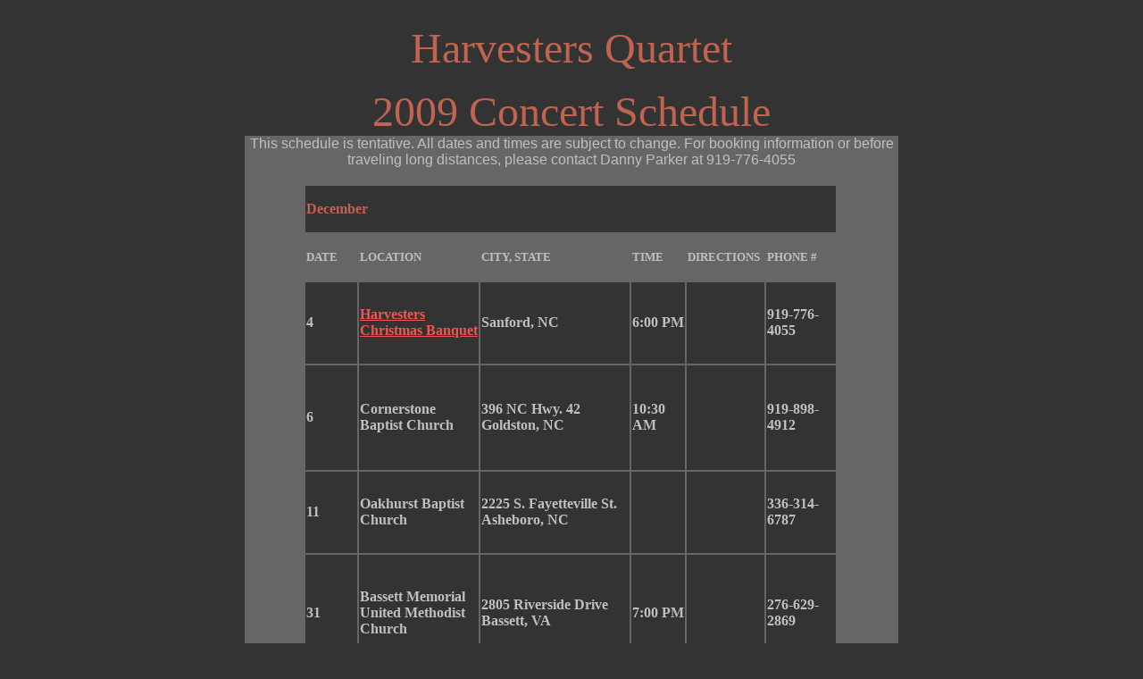

--- FILE ---
content_type: text/html
request_url: http://www.harvestersquartet.com/december08.htm
body_size: 1482
content:
<!doctype html public "-//w3c//dtd html 4.0 transitional//en">
<html>
<head>
   <meta http-equiv="Content-Type" content="text/html; charset=iso-8859-1">
   <meta name="GENERATOR" content="Microsoft FrontPage 6.0">
   <meta name="ProgId" content="FrontPage.Editor.Document">
   <meta name="Microsoft Theme" content="none">
   <meta name="Microsoft Border" content="none">
   <title>Harvesters Quartet Concert Schedule</title>
</head>
<body bgcolor="#333333">
&nbsp;
<center>
<table BORDER=0 CELLSPACING=0 CELLPADDING=0 WIDTH="732" bgcolor="#333333" >
<tr>
<td ALIGN=RIGHT VALIGN=TOP WIDTH="732">
<center><font color="#C0644F"><font size=+4 face="Cooper Black">Harvesters Quartet</font>
</font>
<p><font size=+4 face="Cooper Black" color="#C0644F">2009 Concert Schedule</font></center>
</td>
</tr>

<tr>
<td ALIGN=CENTER VALIGN=TOP WIDTH="732" BGCOLOR="#666666">
<div id="text"><font color="#C0C0C0" face="Arial">This
schedule is tentative. All dates and times are subject to change. For booking
information or before traveling long distances, please contact Danny Parker
at 919-776-4055</font></div>
<font color="#EF5552">&nbsp;
</font>
<center><table CELLSPACING=0 CELLPADDING=0 WIDTH="594" bgcolor="#666666" >
<tr>
<td WIDTH="591">
<table WIDTH="600" HEIGHT="547" >
<caption></caption>
<col width="75" style="mso-width-source:userset;mso-width-alt:2742;width:56pt"><col width="166" style="mso-width-source:userset;mso-width-alt:6070;width:125pt"><col width="229" style="mso-width-source:userset;mso-width-alt:8374;width:172pt"><col width="75" style="mso-width-source:userset;mso-width-alt:2742;width:56pt"><col width="89" style="mso-width-source:userset;mso-width-alt:3254;width:67pt"><col width="96" style="mso-width-source:userset;mso-width-alt:3510;width:72pt">

<tr height="21" style="height:15.75pt">
<td COLSPAN="6" WIDTH="592" HEIGHT="21" BGCOLOR="#333333" class="xl25">
<b><font face="Arial Black" color="#C0644F">December</font></b></td>
</tr>

<tr height="21" style="height:15.75pt">
<td WIDTH="51" HEIGHT="18" class="xl25" x:num><b><font size=-1 color="#C0C0C0">DATE</font></b></td>

<td WIDTH="126" HEIGHT="18" class="xl25"><b><font size=-1 color="#C0C0C0">LOCATION</font></b></td>

<td WIDTH="165" HEIGHT="18" class="xl25"><b><font size=-1 color="#C0C0C0">CITY, STATE</font></b></td>

<td WIDTH="47" HEIGHT="18" class="xl27" x:num="0.79166666666666663"><b>
<font size=-1 color="#C0C0C0">TIME</font></b></td>

<td WIDTH="86" HEIGHT="18" class="xl25"><b><font size=-1 color="#C0C0C0">DIRECTIONS</font></b></td>

<td WIDTH="96" HEIGHT="18" class="xl28"><b><font size=-1 color="#C0C0C0">PHONE #</font></b></td>
</tr>

<tr>
<td WIDTH="51" HEIGHT="34" BGCOLOR="#333333" class="xl25"><font color="#C0C0C0">
<b>4</b></font></td>

<td WIDTH="126" HEIGHT="20" BGCOLOR="#333333" class="xl25">
<font color="#EF5552"><b>
<a href="http://www.harvestersquartet.com/Harvester%20Christmas%20Banquet%20invitation%202009.htm">
<font color="#EF5552">Harvesters Christmas Banquet</font></a></b></font></td>

<td WIDTH="165" HEIGHT="20" BGCOLOR="#333333" class="xl25">
<font color="#C0C0C0"><b>Sanford, NC</b></font></td>

<td WIDTH="47" HEIGHT="20" BGCOLOR="#333333" class="xl27" x:num="0.79166666666666663">
<font color="#C0C0C0"><b>6:00 PM</b></font></td>

<td WIDTH="86" HEIGHT="20" BGCOLOR="#333333" class="xl25">&nbsp;</td>

<td WIDTH="96" HEIGHT="20" BGCOLOR="#333333" class="xl28"><font color="#C0C0C0">
<b>919-776-4055</b></font></td>
</tr>

<tr>
<td WIDTH="51" HEIGHT="49" BGCOLOR="#333333" class="xl25"><font color="#C0C0C0">
<b>6</b></font></td>

<td WIDTH="126" HEIGHT="49" BGCOLOR="#333333" class="xl25">
<font color="#C0C0C0"><b>Cornerstone Baptist 
Church</b></font></td>

<td WIDTH="165" HEIGHT="49" BGCOLOR="#333333" class="xl25">
<font color="#C0C0C0"><b>396 NC Hwy. 42 Goldston, NC</b></font></td>

<td WIDTH="47" HEIGHT="49" BGCOLOR="#333333" class="xl27" x:num="0.8125">
<font color="#C0C0C0"><b>10:30 AM</b></font></td>

<td WIDTH="86" HEIGHT="49" BGCOLOR="#333333" class="xl25">&nbsp;</td>

<td WIDTH="96" HEIGHT="49" BGCOLOR="#333333" class="xl28"><font color="#C0C0C0">
<b>919-898-4912</b></font></td>
</tr>

<tr height="21" style="height:15.75pt">
<td WIDTH="51" HEIGHT="20" BGCOLOR="#333333" class="xl25"><font color="#C0C0C0">
<b>11</b></font></td>

<td WIDTH="126" HEIGHT="20" BGCOLOR="#333333" class="xl25">
<font color="#C0C0C0"><b>Oakhurst Baptist Church</b></font></td>

<td WIDTH="165" HEIGHT="20" BGCOLOR="#333333" class="xl25">
<font color="#C0C0C0"><b>2225 S. Fayetteville St. Asheboro, NC</b></font></td>

<td WIDTH="47" HEIGHT="20" BGCOLOR="#333333" class="xl27" x:num="0.79166666666666663">
&nbsp;</td>

<td WIDTH="86" HEIGHT="20" BGCOLOR="#333333" class="xl25">&nbsp;</td>

<td WIDTH="96" HEIGHT="20" BGCOLOR="#333333" class="xl28"><font color="#C0C0C0">
<b>336-314-6787</b></font></td>
</tr>

<tr height="21" style="height:15.75pt">
<td WIDTH="51" HEIGHT="20" BGCOLOR="#333333" class="xl25"><font color="#C0C0C0">
<b>31</b></font></td>

<td WIDTH="126" HEIGHT="20" BGCOLOR="#333333" class="xl25">
<font color="#C0C0C0"><b>Bassett Memorial</b></font><b><font color="#C0C0C0"> 
United Methodist Church</font></b></td>

<td WIDTH="165" HEIGHT="20" BGCOLOR="#333333" class="xl25">
<font color="#C0C0C0"><b>2805 Riverside Drive Bassett, VA</b></font></td>

<td WIDTH="47" HEIGHT="20" BGCOLOR="#333333" class="xl27" x:num="0.79166666666666663">
<font color="#C0C0C0"><b>7:00 PM</b></font></td>

<td WIDTH="86" HEIGHT="20" BGCOLOR="#333333" class="xl25">&nbsp;</td>

<td WIDTH="96" HEIGHT="20" BGCOLOR="#333333" class="xl28"><font color="#C0C0C0">
<b>276-629-2869</b></font></td>
</tr>

</table>
</td>
</tr>
</table></center>

<center><font face="Arial"><b><font color="#0000FF"><a href="index.htm">
<font color="#C0644F">HOME</font></a></font></b><font color="#C0644F"> </font>
</font>
<p><b><font face="Arial" color="#C0644F">&nbsp; &nbsp;&nbsp;&nbsp;</font></b></p>
</center>

<p><font face="Arial"><b><font color="#C0644F">&nbsp; 
&nbsp; </font></b></font>
<p>&nbsp;</td>
</tr>
</table></center>

</body>
</html>